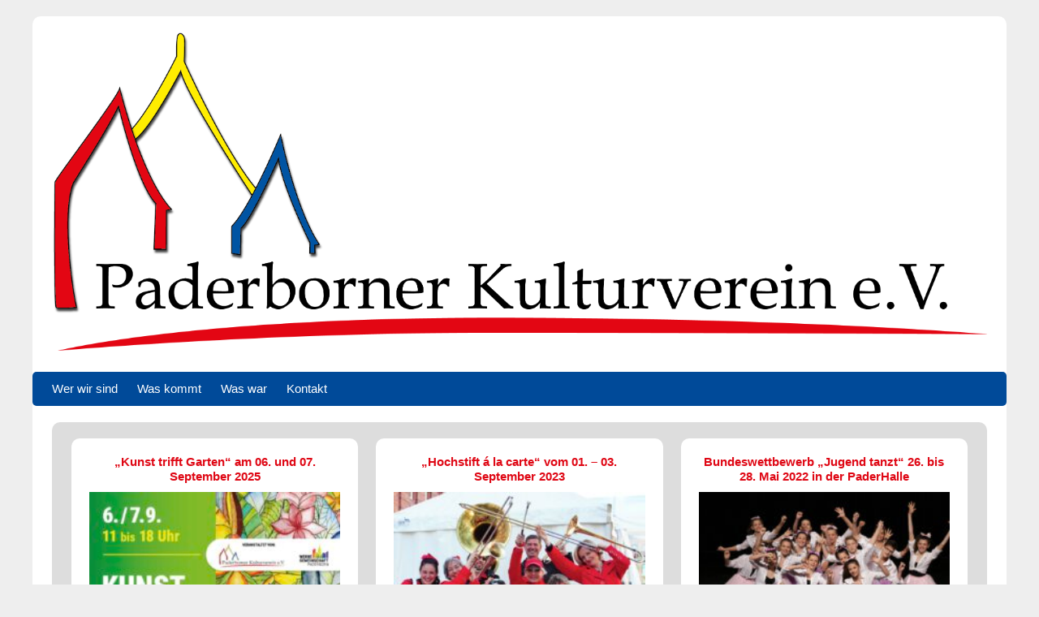

--- FILE ---
content_type: text/html; charset=UTF-8
request_url: https://paderborner-kulturverein.de/author/mawao_kv/
body_size: 43066
content:


<!DOCTYPE html>
<html lang="de">
<head>
	<meta charset="UTF-8">
	<meta name="viewport" content="width=device-width, initial-scale=1">
	<link rel="profile" href="http://gmpg.org/xfn/11">
		<title>mawao_kv, Autor bei Paderborner Kulturverein e.V.</title>
<meta name='robots' content='max-image-preview:large' />

<!-- This site is optimized with the Yoast SEO plugin v11.5 - https://yoast.com/wordpress/plugins/seo/ -->
<link rel="canonical" href="https://paderborner-kulturverein.de/author/mawao_kv/" />
<meta property="og:locale" content="de_DE" />
<meta property="og:type" content="object" />
<meta property="og:title" content="mawao_kv, Autor bei Paderborner Kulturverein e.V." />
<meta property="og:url" content="https://paderborner-kulturverein.de/author/mawao_kv/" />
<meta property="og:site_name" content="Paderborner Kulturverein e.V." />
<meta name="twitter:card" content="summary_large_image" />
<meta name="twitter:title" content="mawao_kv, Autor bei Paderborner Kulturverein e.V." />
<script type='application/ld+json' class='yoast-schema-graph yoast-schema-graph--main'>{"@context":"https://schema.org","@graph":[{"@type":"Organization","@id":"https://paderborner-kulturverein.de/#organization","name":"","url":"https://paderborner-kulturverein.de/","sameAs":[]},{"@type":"WebSite","@id":"https://paderborner-kulturverein.de/#website","url":"https://paderborner-kulturverein.de/","name":"Paderborner Kulturverein e.V.","publisher":{"@id":"https://paderborner-kulturverein.de/#organization"},"potentialAction":{"@type":"SearchAction","target":"https://paderborner-kulturverein.de/?s={search_term_string}","query-input":"required name=search_term_string"}},{"@type":"ProfilePage","@id":"https://paderborner-kulturverein.de/author/mawao_kv/#webpage","url":"https://paderborner-kulturverein.de/author/mawao_kv/","inLanguage":"de","name":"mawao_kv, Autor bei Paderborner Kulturverein e.V.","isPartOf":{"@id":"https://paderborner-kulturverein.de/#website"}},{"@type":["Person"],"@id":"https://paderborner-kulturverein.de/author/mawao_kv/#author","name":"mawao_kv","image":{"@type":"ImageObject","@id":"https://paderborner-kulturverein.de/#authorlogo","url":"https://secure.gravatar.com/avatar/6a2fe59e90ed9ff710b72233492886fb?s=96&d=mm&r=g","caption":"mawao_kv"},"sameAs":[],"mainEntityOfPage":{"@id":"https://paderborner-kulturverein.de/author/mawao_kv/#webpage"}}]}</script>
<!-- / Yoast SEO plugin. -->

<link rel='dns-prefetch' href='//fonts.googleapis.com' />
<link rel="alternate" type="application/rss+xml" title="Paderborner Kulturverein e.V. &raquo; Feed" href="https://paderborner-kulturverein.de/feed/" />
<link rel="alternate" type="application/rss+xml" title="Paderborner Kulturverein e.V. &raquo; Kommentar-Feed" href="https://paderborner-kulturverein.de/comments/feed/" />
<link rel="alternate" type="application/rss+xml" title="Paderborner Kulturverein e.V. &raquo; Feed für Beiträge von mawao_kv" href="https://paderborner-kulturverein.de/author/mawao_kv/feed/" />
<script type="text/javascript">
window._wpemojiSettings = {"baseUrl":"https:\/\/s.w.org\/images\/core\/emoji\/14.0.0\/72x72\/","ext":".png","svgUrl":"https:\/\/s.w.org\/images\/core\/emoji\/14.0.0\/svg\/","svgExt":".svg","source":{"concatemoji":"https:\/\/paderborner-kulturverein.de\/wp-includes\/js\/wp-emoji-release.min.js?ver=6.2.8"}};
/*! This file is auto-generated */
!function(e,a,t){var n,r,o,i=a.createElement("canvas"),p=i.getContext&&i.getContext("2d");function s(e,t){p.clearRect(0,0,i.width,i.height),p.fillText(e,0,0);e=i.toDataURL();return p.clearRect(0,0,i.width,i.height),p.fillText(t,0,0),e===i.toDataURL()}function c(e){var t=a.createElement("script");t.src=e,t.defer=t.type="text/javascript",a.getElementsByTagName("head")[0].appendChild(t)}for(o=Array("flag","emoji"),t.supports={everything:!0,everythingExceptFlag:!0},r=0;r<o.length;r++)t.supports[o[r]]=function(e){if(p&&p.fillText)switch(p.textBaseline="top",p.font="600 32px Arial",e){case"flag":return s("\ud83c\udff3\ufe0f\u200d\u26a7\ufe0f","\ud83c\udff3\ufe0f\u200b\u26a7\ufe0f")?!1:!s("\ud83c\uddfa\ud83c\uddf3","\ud83c\uddfa\u200b\ud83c\uddf3")&&!s("\ud83c\udff4\udb40\udc67\udb40\udc62\udb40\udc65\udb40\udc6e\udb40\udc67\udb40\udc7f","\ud83c\udff4\u200b\udb40\udc67\u200b\udb40\udc62\u200b\udb40\udc65\u200b\udb40\udc6e\u200b\udb40\udc67\u200b\udb40\udc7f");case"emoji":return!s("\ud83e\udef1\ud83c\udffb\u200d\ud83e\udef2\ud83c\udfff","\ud83e\udef1\ud83c\udffb\u200b\ud83e\udef2\ud83c\udfff")}return!1}(o[r]),t.supports.everything=t.supports.everything&&t.supports[o[r]],"flag"!==o[r]&&(t.supports.everythingExceptFlag=t.supports.everythingExceptFlag&&t.supports[o[r]]);t.supports.everythingExceptFlag=t.supports.everythingExceptFlag&&!t.supports.flag,t.DOMReady=!1,t.readyCallback=function(){t.DOMReady=!0},t.supports.everything||(n=function(){t.readyCallback()},a.addEventListener?(a.addEventListener("DOMContentLoaded",n,!1),e.addEventListener("load",n,!1)):(e.attachEvent("onload",n),a.attachEvent("onreadystatechange",function(){"complete"===a.readyState&&t.readyCallback()})),(e=t.source||{}).concatemoji?c(e.concatemoji):e.wpemoji&&e.twemoji&&(c(e.twemoji),c(e.wpemoji)))}(window,document,window._wpemojiSettings);
</script>
<style type="text/css">
img.wp-smiley,
img.emoji {
	display: inline !important;
	border: none !important;
	box-shadow: none !important;
	height: 1em !important;
	width: 1em !important;
	margin: 0 0.07em !important;
	vertical-align: -0.1em !important;
	background: none !important;
	padding: 0 !important;
}
</style>
	<link rel='stylesheet' id='wp-block-library-css' href='https://paderborner-kulturverein.de/wp-includes/css/dist/block-library/style.min.css?ver=6.2.8' type='text/css' media='all' />
<link rel='stylesheet' id='classic-theme-styles-css' href='https://paderborner-kulturverein.de/wp-includes/css/classic-themes.min.css?ver=6.2.8' type='text/css' media='all' />
<style id='global-styles-inline-css' type='text/css'>
body{--wp--preset--color--black: #000000;--wp--preset--color--cyan-bluish-gray: #abb8c3;--wp--preset--color--white: #ffffff;--wp--preset--color--pale-pink: #f78da7;--wp--preset--color--vivid-red: #cf2e2e;--wp--preset--color--luminous-vivid-orange: #ff6900;--wp--preset--color--luminous-vivid-amber: #fcb900;--wp--preset--color--light-green-cyan: #7bdcb5;--wp--preset--color--vivid-green-cyan: #00d084;--wp--preset--color--pale-cyan-blue: #8ed1fc;--wp--preset--color--vivid-cyan-blue: #0693e3;--wp--preset--color--vivid-purple: #9b51e0;--wp--preset--gradient--vivid-cyan-blue-to-vivid-purple: linear-gradient(135deg,rgba(6,147,227,1) 0%,rgb(155,81,224) 100%);--wp--preset--gradient--light-green-cyan-to-vivid-green-cyan: linear-gradient(135deg,rgb(122,220,180) 0%,rgb(0,208,130) 100%);--wp--preset--gradient--luminous-vivid-amber-to-luminous-vivid-orange: linear-gradient(135deg,rgba(252,185,0,1) 0%,rgba(255,105,0,1) 100%);--wp--preset--gradient--luminous-vivid-orange-to-vivid-red: linear-gradient(135deg,rgba(255,105,0,1) 0%,rgb(207,46,46) 100%);--wp--preset--gradient--very-light-gray-to-cyan-bluish-gray: linear-gradient(135deg,rgb(238,238,238) 0%,rgb(169,184,195) 100%);--wp--preset--gradient--cool-to-warm-spectrum: linear-gradient(135deg,rgb(74,234,220) 0%,rgb(151,120,209) 20%,rgb(207,42,186) 40%,rgb(238,44,130) 60%,rgb(251,105,98) 80%,rgb(254,248,76) 100%);--wp--preset--gradient--blush-light-purple: linear-gradient(135deg,rgb(255,206,236) 0%,rgb(152,150,240) 100%);--wp--preset--gradient--blush-bordeaux: linear-gradient(135deg,rgb(254,205,165) 0%,rgb(254,45,45) 50%,rgb(107,0,62) 100%);--wp--preset--gradient--luminous-dusk: linear-gradient(135deg,rgb(255,203,112) 0%,rgb(199,81,192) 50%,rgb(65,88,208) 100%);--wp--preset--gradient--pale-ocean: linear-gradient(135deg,rgb(255,245,203) 0%,rgb(182,227,212) 50%,rgb(51,167,181) 100%);--wp--preset--gradient--electric-grass: linear-gradient(135deg,rgb(202,248,128) 0%,rgb(113,206,126) 100%);--wp--preset--gradient--midnight: linear-gradient(135deg,rgb(2,3,129) 0%,rgb(40,116,252) 100%);--wp--preset--duotone--dark-grayscale: url('#wp-duotone-dark-grayscale');--wp--preset--duotone--grayscale: url('#wp-duotone-grayscale');--wp--preset--duotone--purple-yellow: url('#wp-duotone-purple-yellow');--wp--preset--duotone--blue-red: url('#wp-duotone-blue-red');--wp--preset--duotone--midnight: url('#wp-duotone-midnight');--wp--preset--duotone--magenta-yellow: url('#wp-duotone-magenta-yellow');--wp--preset--duotone--purple-green: url('#wp-duotone-purple-green');--wp--preset--duotone--blue-orange: url('#wp-duotone-blue-orange');--wp--preset--font-size--small: 13px;--wp--preset--font-size--medium: 20px;--wp--preset--font-size--large: 36px;--wp--preset--font-size--x-large: 42px;--wp--preset--spacing--20: 0.44rem;--wp--preset--spacing--30: 0.67rem;--wp--preset--spacing--40: 1rem;--wp--preset--spacing--50: 1.5rem;--wp--preset--spacing--60: 2.25rem;--wp--preset--spacing--70: 3.38rem;--wp--preset--spacing--80: 5.06rem;--wp--preset--shadow--natural: 6px 6px 9px rgba(0, 0, 0, 0.2);--wp--preset--shadow--deep: 12px 12px 50px rgba(0, 0, 0, 0.4);--wp--preset--shadow--sharp: 6px 6px 0px rgba(0, 0, 0, 0.2);--wp--preset--shadow--outlined: 6px 6px 0px -3px rgba(255, 255, 255, 1), 6px 6px rgba(0, 0, 0, 1);--wp--preset--shadow--crisp: 6px 6px 0px rgba(0, 0, 0, 1);}:where(.is-layout-flex){gap: 0.5em;}body .is-layout-flow > .alignleft{float: left;margin-inline-start: 0;margin-inline-end: 2em;}body .is-layout-flow > .alignright{float: right;margin-inline-start: 2em;margin-inline-end: 0;}body .is-layout-flow > .aligncenter{margin-left: auto !important;margin-right: auto !important;}body .is-layout-constrained > .alignleft{float: left;margin-inline-start: 0;margin-inline-end: 2em;}body .is-layout-constrained > .alignright{float: right;margin-inline-start: 2em;margin-inline-end: 0;}body .is-layout-constrained > .aligncenter{margin-left: auto !important;margin-right: auto !important;}body .is-layout-constrained > :where(:not(.alignleft):not(.alignright):not(.alignfull)){max-width: var(--wp--style--global--content-size);margin-left: auto !important;margin-right: auto !important;}body .is-layout-constrained > .alignwide{max-width: var(--wp--style--global--wide-size);}body .is-layout-flex{display: flex;}body .is-layout-flex{flex-wrap: wrap;align-items: center;}body .is-layout-flex > *{margin: 0;}:where(.wp-block-columns.is-layout-flex){gap: 2em;}.has-black-color{color: var(--wp--preset--color--black) !important;}.has-cyan-bluish-gray-color{color: var(--wp--preset--color--cyan-bluish-gray) !important;}.has-white-color{color: var(--wp--preset--color--white) !important;}.has-pale-pink-color{color: var(--wp--preset--color--pale-pink) !important;}.has-vivid-red-color{color: var(--wp--preset--color--vivid-red) !important;}.has-luminous-vivid-orange-color{color: var(--wp--preset--color--luminous-vivid-orange) !important;}.has-luminous-vivid-amber-color{color: var(--wp--preset--color--luminous-vivid-amber) !important;}.has-light-green-cyan-color{color: var(--wp--preset--color--light-green-cyan) !important;}.has-vivid-green-cyan-color{color: var(--wp--preset--color--vivid-green-cyan) !important;}.has-pale-cyan-blue-color{color: var(--wp--preset--color--pale-cyan-blue) !important;}.has-vivid-cyan-blue-color{color: var(--wp--preset--color--vivid-cyan-blue) !important;}.has-vivid-purple-color{color: var(--wp--preset--color--vivid-purple) !important;}.has-black-background-color{background-color: var(--wp--preset--color--black) !important;}.has-cyan-bluish-gray-background-color{background-color: var(--wp--preset--color--cyan-bluish-gray) !important;}.has-white-background-color{background-color: var(--wp--preset--color--white) !important;}.has-pale-pink-background-color{background-color: var(--wp--preset--color--pale-pink) !important;}.has-vivid-red-background-color{background-color: var(--wp--preset--color--vivid-red) !important;}.has-luminous-vivid-orange-background-color{background-color: var(--wp--preset--color--luminous-vivid-orange) !important;}.has-luminous-vivid-amber-background-color{background-color: var(--wp--preset--color--luminous-vivid-amber) !important;}.has-light-green-cyan-background-color{background-color: var(--wp--preset--color--light-green-cyan) !important;}.has-vivid-green-cyan-background-color{background-color: var(--wp--preset--color--vivid-green-cyan) !important;}.has-pale-cyan-blue-background-color{background-color: var(--wp--preset--color--pale-cyan-blue) !important;}.has-vivid-cyan-blue-background-color{background-color: var(--wp--preset--color--vivid-cyan-blue) !important;}.has-vivid-purple-background-color{background-color: var(--wp--preset--color--vivid-purple) !important;}.has-black-border-color{border-color: var(--wp--preset--color--black) !important;}.has-cyan-bluish-gray-border-color{border-color: var(--wp--preset--color--cyan-bluish-gray) !important;}.has-white-border-color{border-color: var(--wp--preset--color--white) !important;}.has-pale-pink-border-color{border-color: var(--wp--preset--color--pale-pink) !important;}.has-vivid-red-border-color{border-color: var(--wp--preset--color--vivid-red) !important;}.has-luminous-vivid-orange-border-color{border-color: var(--wp--preset--color--luminous-vivid-orange) !important;}.has-luminous-vivid-amber-border-color{border-color: var(--wp--preset--color--luminous-vivid-amber) !important;}.has-light-green-cyan-border-color{border-color: var(--wp--preset--color--light-green-cyan) !important;}.has-vivid-green-cyan-border-color{border-color: var(--wp--preset--color--vivid-green-cyan) !important;}.has-pale-cyan-blue-border-color{border-color: var(--wp--preset--color--pale-cyan-blue) !important;}.has-vivid-cyan-blue-border-color{border-color: var(--wp--preset--color--vivid-cyan-blue) !important;}.has-vivid-purple-border-color{border-color: var(--wp--preset--color--vivid-purple) !important;}.has-vivid-cyan-blue-to-vivid-purple-gradient-background{background: var(--wp--preset--gradient--vivid-cyan-blue-to-vivid-purple) !important;}.has-light-green-cyan-to-vivid-green-cyan-gradient-background{background: var(--wp--preset--gradient--light-green-cyan-to-vivid-green-cyan) !important;}.has-luminous-vivid-amber-to-luminous-vivid-orange-gradient-background{background: var(--wp--preset--gradient--luminous-vivid-amber-to-luminous-vivid-orange) !important;}.has-luminous-vivid-orange-to-vivid-red-gradient-background{background: var(--wp--preset--gradient--luminous-vivid-orange-to-vivid-red) !important;}.has-very-light-gray-to-cyan-bluish-gray-gradient-background{background: var(--wp--preset--gradient--very-light-gray-to-cyan-bluish-gray) !important;}.has-cool-to-warm-spectrum-gradient-background{background: var(--wp--preset--gradient--cool-to-warm-spectrum) !important;}.has-blush-light-purple-gradient-background{background: var(--wp--preset--gradient--blush-light-purple) !important;}.has-blush-bordeaux-gradient-background{background: var(--wp--preset--gradient--blush-bordeaux) !important;}.has-luminous-dusk-gradient-background{background: var(--wp--preset--gradient--luminous-dusk) !important;}.has-pale-ocean-gradient-background{background: var(--wp--preset--gradient--pale-ocean) !important;}.has-electric-grass-gradient-background{background: var(--wp--preset--gradient--electric-grass) !important;}.has-midnight-gradient-background{background: var(--wp--preset--gradient--midnight) !important;}.has-small-font-size{font-size: var(--wp--preset--font-size--small) !important;}.has-medium-font-size{font-size: var(--wp--preset--font-size--medium) !important;}.has-large-font-size{font-size: var(--wp--preset--font-size--large) !important;}.has-x-large-font-size{font-size: var(--wp--preset--font-size--x-large) !important;}
.wp-block-navigation a:where(:not(.wp-element-button)){color: inherit;}
:where(.wp-block-columns.is-layout-flex){gap: 2em;}
.wp-block-pullquote{font-size: 1.5em;line-height: 1.6;}
</style>
<link rel='stylesheet' id='gridbulletin-style-css' href='https://paderborner-kulturverein.de/wp-content/themes/gridbulletin/style.css?ver=6.2.8' type='text/css' media='all' />
<link rel='stylesheet' id='gridbulletin-googlefonts-css' href='//fonts.googleapis.com/css?family=Open+Sans&#038;ver=6.2.8' type='text/css' media='all' />
<script type='text/javascript' src='https://paderborner-kulturverein.de/wp-content/themes/gridbulletin/js/nav.js?ver=6.2.8' id='gridbulletin-nav-js'></script>
<link rel="https://api.w.org/" href="https://paderborner-kulturverein.de/wp-json/" /><link rel="alternate" type="application/json" href="https://paderborner-kulturverein.de/wp-json/wp/v2/users/1" /><link rel="EditURI" type="application/rsd+xml" title="RSD" href="https://paderborner-kulturverein.de/xmlrpc.php?rsd" />
<link rel="wlwmanifest" type="application/wlwmanifest+xml" href="https://paderborner-kulturverein.de/wp-includes/wlwmanifest.xml" />
<meta name="generator" content="WordPress 6.2.8" />
<link rel="icon" href="https://paderborner-kulturverein.de/wp-content/uploads/2021/08/cropped-iconPBKV-32x32.gif" sizes="32x32" />
<link rel="icon" href="https://paderborner-kulturverein.de/wp-content/uploads/2021/08/cropped-iconPBKV-192x192.gif" sizes="192x192" />
<link rel="apple-touch-icon" href="https://paderborner-kulturverein.de/wp-content/uploads/2021/08/cropped-iconPBKV-180x180.gif" />
<meta name="msapplication-TileImage" content="https://paderborner-kulturverein.de/wp-content/uploads/2021/08/cropped-iconPBKV-270x270.gif" />
		<style type="text/css" id="wp-custom-css">
			.nav-head, .mobile-nav-toggle{background:#004a99;
border-radius: 5px;}
.site-info{background:#ffff;
color:#000;}
.site-info a{color:#000;}
#content-full, #content{border-bottom:2px solid #df0714;}
.post-four{border-bottom:0px;
border-radius:10px;}
.postmetadata,.postmetadata a{background:#fff;color:#bbb;display:none !important;}
.page-title{display:none;}
.post-three{border-bottom:0px;}
.widget{border-bottom:0px;
background:#fff;}
ul{list-style:disc;}
.site-info{display:none}
#content, #content-full{background:#ddd;}
a{color:#df0714;}
body{color:#000;}
#content {width:92%;}		</style>
		</head>
<body class="archive author author-mawao_kv author-1">
<svg xmlns="http://www.w3.org/2000/svg" viewBox="0 0 0 0" width="0" height="0" focusable="false" role="none" style="visibility: hidden; position: absolute; left: -9999px; overflow: hidden;" ><defs><filter id="wp-duotone-dark-grayscale"><feColorMatrix color-interpolation-filters="sRGB" type="matrix" values=" .299 .587 .114 0 0 .299 .587 .114 0 0 .299 .587 .114 0 0 .299 .587 .114 0 0 " /><feComponentTransfer color-interpolation-filters="sRGB" ><feFuncR type="table" tableValues="0 0.49803921568627" /><feFuncG type="table" tableValues="0 0.49803921568627" /><feFuncB type="table" tableValues="0 0.49803921568627" /><feFuncA type="table" tableValues="1 1" /></feComponentTransfer><feComposite in2="SourceGraphic" operator="in" /></filter></defs></svg><svg xmlns="http://www.w3.org/2000/svg" viewBox="0 0 0 0" width="0" height="0" focusable="false" role="none" style="visibility: hidden; position: absolute; left: -9999px; overflow: hidden;" ><defs><filter id="wp-duotone-grayscale"><feColorMatrix color-interpolation-filters="sRGB" type="matrix" values=" .299 .587 .114 0 0 .299 .587 .114 0 0 .299 .587 .114 0 0 .299 .587 .114 0 0 " /><feComponentTransfer color-interpolation-filters="sRGB" ><feFuncR type="table" tableValues="0 1" /><feFuncG type="table" tableValues="0 1" /><feFuncB type="table" tableValues="0 1" /><feFuncA type="table" tableValues="1 1" /></feComponentTransfer><feComposite in2="SourceGraphic" operator="in" /></filter></defs></svg><svg xmlns="http://www.w3.org/2000/svg" viewBox="0 0 0 0" width="0" height="0" focusable="false" role="none" style="visibility: hidden; position: absolute; left: -9999px; overflow: hidden;" ><defs><filter id="wp-duotone-purple-yellow"><feColorMatrix color-interpolation-filters="sRGB" type="matrix" values=" .299 .587 .114 0 0 .299 .587 .114 0 0 .299 .587 .114 0 0 .299 .587 .114 0 0 " /><feComponentTransfer color-interpolation-filters="sRGB" ><feFuncR type="table" tableValues="0.54901960784314 0.98823529411765" /><feFuncG type="table" tableValues="0 1" /><feFuncB type="table" tableValues="0.71764705882353 0.25490196078431" /><feFuncA type="table" tableValues="1 1" /></feComponentTransfer><feComposite in2="SourceGraphic" operator="in" /></filter></defs></svg><svg xmlns="http://www.w3.org/2000/svg" viewBox="0 0 0 0" width="0" height="0" focusable="false" role="none" style="visibility: hidden; position: absolute; left: -9999px; overflow: hidden;" ><defs><filter id="wp-duotone-blue-red"><feColorMatrix color-interpolation-filters="sRGB" type="matrix" values=" .299 .587 .114 0 0 .299 .587 .114 0 0 .299 .587 .114 0 0 .299 .587 .114 0 0 " /><feComponentTransfer color-interpolation-filters="sRGB" ><feFuncR type="table" tableValues="0 1" /><feFuncG type="table" tableValues="0 0.27843137254902" /><feFuncB type="table" tableValues="0.5921568627451 0.27843137254902" /><feFuncA type="table" tableValues="1 1" /></feComponentTransfer><feComposite in2="SourceGraphic" operator="in" /></filter></defs></svg><svg xmlns="http://www.w3.org/2000/svg" viewBox="0 0 0 0" width="0" height="0" focusable="false" role="none" style="visibility: hidden; position: absolute; left: -9999px; overflow: hidden;" ><defs><filter id="wp-duotone-midnight"><feColorMatrix color-interpolation-filters="sRGB" type="matrix" values=" .299 .587 .114 0 0 .299 .587 .114 0 0 .299 .587 .114 0 0 .299 .587 .114 0 0 " /><feComponentTransfer color-interpolation-filters="sRGB" ><feFuncR type="table" tableValues="0 0" /><feFuncG type="table" tableValues="0 0.64705882352941" /><feFuncB type="table" tableValues="0 1" /><feFuncA type="table" tableValues="1 1" /></feComponentTransfer><feComposite in2="SourceGraphic" operator="in" /></filter></defs></svg><svg xmlns="http://www.w3.org/2000/svg" viewBox="0 0 0 0" width="0" height="0" focusable="false" role="none" style="visibility: hidden; position: absolute; left: -9999px; overflow: hidden;" ><defs><filter id="wp-duotone-magenta-yellow"><feColorMatrix color-interpolation-filters="sRGB" type="matrix" values=" .299 .587 .114 0 0 .299 .587 .114 0 0 .299 .587 .114 0 0 .299 .587 .114 0 0 " /><feComponentTransfer color-interpolation-filters="sRGB" ><feFuncR type="table" tableValues="0.78039215686275 1" /><feFuncG type="table" tableValues="0 0.94901960784314" /><feFuncB type="table" tableValues="0.35294117647059 0.47058823529412" /><feFuncA type="table" tableValues="1 1" /></feComponentTransfer><feComposite in2="SourceGraphic" operator="in" /></filter></defs></svg><svg xmlns="http://www.w3.org/2000/svg" viewBox="0 0 0 0" width="0" height="0" focusable="false" role="none" style="visibility: hidden; position: absolute; left: -9999px; overflow: hidden;" ><defs><filter id="wp-duotone-purple-green"><feColorMatrix color-interpolation-filters="sRGB" type="matrix" values=" .299 .587 .114 0 0 .299 .587 .114 0 0 .299 .587 .114 0 0 .299 .587 .114 0 0 " /><feComponentTransfer color-interpolation-filters="sRGB" ><feFuncR type="table" tableValues="0.65098039215686 0.40392156862745" /><feFuncG type="table" tableValues="0 1" /><feFuncB type="table" tableValues="0.44705882352941 0.4" /><feFuncA type="table" tableValues="1 1" /></feComponentTransfer><feComposite in2="SourceGraphic" operator="in" /></filter></defs></svg><svg xmlns="http://www.w3.org/2000/svg" viewBox="0 0 0 0" width="0" height="0" focusable="false" role="none" style="visibility: hidden; position: absolute; left: -9999px; overflow: hidden;" ><defs><filter id="wp-duotone-blue-orange"><feColorMatrix color-interpolation-filters="sRGB" type="matrix" values=" .299 .587 .114 0 0 .299 .587 .114 0 0 .299 .587 .114 0 0 .299 .587 .114 0 0 " /><feComponentTransfer color-interpolation-filters="sRGB" ><feFuncR type="table" tableValues="0.098039215686275 1" /><feFuncG type="table" tableValues="0 0.66274509803922" /><feFuncB type="table" tableValues="0.84705882352941 0.41960784313725" /><feFuncA type="table" tableValues="1 1" /></feComponentTransfer><feComposite in2="SourceGraphic" operator="in" /></filter></defs></svg>
<div id="container">
		<a class="skip-link screen-reader-text" href="#content">Skip to content</a>
	<div id="header-first">
		<div class="logo">
											<a href='https://paderborner-kulturverein.de/' title='Paderborner Kulturverein e.V.' rel='home'>
				<img src='https://paderborner-kulturverein.de/wp-content/uploads/2019/06/Logo-Paderborner-Kulturverein.png'  alt='Paderborner Kulturverein e.V.'></a>
					</div>
	</div>
	<div id="header-second">
					<div class="nav-head"><ul id="menu-main" class="menu"><li id="menu-item-13" class="menu-item menu-item-type-post_type menu-item-object-page menu-item-13"><a href="https://paderborner-kulturverein.de/ueber-uns/">Wer wir sind</a></li>
<li id="menu-item-68" class="menu-item menu-item-type-taxonomy menu-item-object-category menu-item-68"><a href="https://paderborner-kulturverein.de/category/was-kommt/">Was kommt</a></li>
<li id="menu-item-69" class="menu-item menu-item-type-taxonomy menu-item-object-category menu-item-69"><a href="https://paderborner-kulturverein.de/category/was-war/">Was war</a></li>
<li id="menu-item-29" class="menu-item menu-item-type-post_type menu-item-object-page menu-item-29"><a href="https://paderborner-kulturverein.de/kontakt/">Kontakt</a></li>
</ul></div>			<div class="mobile-nav-container">
				<button id="mobile-nav-toggle" class="mobile-nav-toggle">Menü +</button>
				<div id="mobile-nav" class="mobile-nav">
					<div class="menu-main-container"><ul id="menu-main-1" class="menu"><li class="menu-item menu-item-type-post_type menu-item-object-page menu-item-13"><a href="https://paderborner-kulturverein.de/ueber-uns/">Wer wir sind</a></li>
<li class="menu-item menu-item-type-taxonomy menu-item-object-category menu-item-68"><a href="https://paderborner-kulturverein.de/category/was-kommt/">Was kommt</a></li>
<li class="menu-item menu-item-type-taxonomy menu-item-object-category menu-item-69"><a href="https://paderborner-kulturverein.de/category/was-war/">Was war</a></li>
<li class="menu-item menu-item-type-post_type menu-item-object-page menu-item-29"><a href="https://paderborner-kulturverein.de/kontakt/">Kontakt</a></li>
</ul></div>				</div>
			</div>
					</div>
	<div id="content" role="main">
	
				<h1 class="page-title">Autor: <span>mawao_kv</span></h1>		
					
	<article id="post-44" class="post-three post-44 post type-post status-publish format-standard has-post-thumbnail hentry category-allgemein category-was-kommt">
	
	<h2 class="post-title entry-title">
		<a href="https://paderborner-kulturverein.de/02-und-03-september-2023-kunst-trifft-garten/" rel="bookmark" title="Permalink zu „Kunst trifft Garten“ am 06. und 07. September 2025"> „Kunst trifft Garten“ am 06. und 07. September 2025</a>
	</h2>

	<div class="entry-content">
		<img width="238" height="240" src="https://paderborner-kulturverein.de/wp-content/uploads/2025/08/Bildschirmfoto-2025-09-03-um-16.45.54-238x240.jpg" class="list-image wp-post-image" alt="" decoding="async" srcset="https://paderborner-kulturverein.de/wp-content/uploads/2025/08/Bildschirmfoto-2025-09-03-um-16.45.54-238x240.jpg 238w, https://paderborner-kulturverein.de/wp-content/uploads/2025/08/Bildschirmfoto-2025-09-03-um-16.45.54-297x300.jpg 297w, https://paderborner-kulturverein.de/wp-content/uploads/2025/08/Bildschirmfoto-2025-09-03-um-16.45.54-1014x1024.jpg 1014w, https://paderborner-kulturverein.de/wp-content/uploads/2025/08/Bildschirmfoto-2025-09-03-um-16.45.54-150x150.jpg 150w, https://paderborner-kulturverein.de/wp-content/uploads/2025/08/Bildschirmfoto-2025-09-03-um-16.45.54-768x775.jpg 768w, https://paderborner-kulturverein.de/wp-content/uploads/2025/08/Bildschirmfoto-2025-09-03-um-16.45.54.jpg 1056w" sizes="(max-width: 238px) 100vw, 238px" />					<p>Kunst trifft Garten auch in diesem Jahr. Am Samstag und Sonntag, 6. und 7. September, von 11 bis 18 Uhr. [&hellip;]</p>
			</div>

	
<div class="postmetadata">
	Veröffentlicht am <a href="https://paderborner-kulturverein.de/02-und-03-september-2023-kunst-trifft-garten/"><time class="updated" datetime="2025-08-07T23:08:00+02:00">7. August 2025</time></a> | 
	Von <span class="author vcard"><a class="url fn" href="https://paderborner-kulturverein.de/author/mawao_kv/">mawao_kv</a></span>	</div>
</article>
					
	<article id="post-266" class="post-three post-266 post type-post status-publish format-standard has-post-thumbnail hentry category-allgemein category-was-war">
	
	<h2 class="post-title entry-title">
		<a href="https://paderborner-kulturverein.de/hochstift-a-la-carte-vom-01-03-september-2023/" rel="bookmark" title="Permalink zu „Hochstift á la carte“ vom 01. – 03. September 2023"> „Hochstift á la carte“ vom 01. – 03. September 2023</a>
	</h2>

	<div class="entry-content">
		<img width="240" height="240" src="https://paderborner-kulturverein.de/wp-content/uploads/2023/08/Foto-VENUSmarsBRASS-240x240.jpg" class="list-image wp-post-image" alt="" decoding="async" loading="lazy" srcset="https://paderborner-kulturverein.de/wp-content/uploads/2023/08/Foto-VENUSmarsBRASS-240x240.jpg 240w, https://paderborner-kulturverein.de/wp-content/uploads/2023/08/Foto-VENUSmarsBRASS-300x300.jpg 300w, https://paderborner-kulturverein.de/wp-content/uploads/2023/08/Foto-VENUSmarsBRASS-1024x1024.jpg 1024w, https://paderborner-kulturverein.de/wp-content/uploads/2023/08/Foto-VENUSmarsBRASS-150x150.jpg 150w, https://paderborner-kulturverein.de/wp-content/uploads/2023/08/Foto-VENUSmarsBRASS-768x768.jpg 768w, https://paderborner-kulturverein.de/wp-content/uploads/2023/08/Foto-VENUSmarsBRASS-1536x1536.jpg 1536w, https://paderborner-kulturverein.de/wp-content/uploads/2023/08/Foto-VENUSmarsBRASS-2048x2048.jpg 2048w" sizes="(max-width: 240px) 100vw, 240px" />					<p>Wenn ab Freitag, 01.09.23 das Paderquellgebiet auf Einladung des Städtischen Marketingamtes wieder von Paderborner Gourmets bevölkert wird, kommen natürlich auch [&hellip;]</p>
			</div>

	
<div class="postmetadata">
	Veröffentlicht am <a href="https://paderborner-kulturverein.de/hochstift-a-la-carte-vom-01-03-september-2023/"><time class="updated" datetime="2023-08-07T23:32:35+02:00">7. August 2023</time></a> | 
	Von <span class="author vcard"><a class="url fn" href="https://paderborner-kulturverein.de/author/mawao_kv/">mawao_kv</a></span>	</div>
</article>
					
	<article id="post-105" class="post-three post-105 post type-post status-publish format-standard has-post-thumbnail hentry category-allgemein category-was-war">
	
	<h2 class="post-title entry-title">
		<a href="https://paderborner-kulturverein.de/30-mai-01-juni-20198-bundeswettbewerb-jugend-tanzt/" rel="bookmark" title="Permalink zu Bundeswettbewerb „Jugend tanzt“ 26. bis 28. Mai 2022 in der PaderHalle"> Bundeswettbewerb „Jugend tanzt“ 26. bis 28. Mai 2022 in der PaderHalle</a>
	</h2>

	<div class="entry-content">
		<img width="240" height="160" src="https://paderborner-kulturverein.de/wp-content/uploads/2022/05/Foto-Heinrich-Schütz-Konservatorium-Dresden-240x160.jpg" class="list-image wp-post-image" alt="" decoding="async" loading="lazy" srcset="https://paderborner-kulturverein.de/wp-content/uploads/2022/05/Foto-Heinrich-Schütz-Konservatorium-Dresden-240x160.jpg 240w, https://paderborner-kulturverein.de/wp-content/uploads/2022/05/Foto-Heinrich-Schütz-Konservatorium-Dresden-300x200.jpg 300w, https://paderborner-kulturverein.de/wp-content/uploads/2022/05/Foto-Heinrich-Schütz-Konservatorium-Dresden-1024x683.jpg 1024w, https://paderborner-kulturverein.de/wp-content/uploads/2022/05/Foto-Heinrich-Schütz-Konservatorium-Dresden-768x512.jpg 768w, https://paderborner-kulturverein.de/wp-content/uploads/2022/05/Foto-Heinrich-Schütz-Konservatorium-Dresden-1536x1024.jpg 1536w, https://paderborner-kulturverein.de/wp-content/uploads/2022/05/Foto-Heinrich-Schütz-Konservatorium-Dresden-2048x1365.jpg 2048w" sizes="(max-width: 240px) 100vw, 240px" />					<p>Wie sagte ein persischsprachiger Dichter bereits im 13 Jh. so treffend: „Wo immer der Tanzende mit dem Fuß auftritt, da [&hellip;]</p>
			</div>

	
<div class="postmetadata">
	Veröffentlicht am <a href="https://paderborner-kulturverein.de/30-mai-01-juni-20198-bundeswettbewerb-jugend-tanzt/"><time class="updated" datetime="2022-05-21T09:44:00+02:00">21. Mai 2022</time></a> | 
	Von <span class="author vcard"><a class="url fn" href="https://paderborner-kulturverein.de/author/mawao_kv/">mawao_kv</a></span>	</div>
</article>
					
	<article id="post-53" class="post-three post-53 post type-post status-publish format-standard has-post-thumbnail hentry category-allgemein category-was-war">
	
	<h2 class="post-title entry-title">
		<a href="https://paderborner-kulturverein.de/03-oktober-2019grosse-show-der-choere/" rel="bookmark" title="Permalink zu Große Show der Chöre"> Große Show der Chöre</a>
	</h2>

	<div class="entry-content">
		<img width="240" height="180" src="https://paderborner-kulturverein.de/wp-content/uploads/2019/06/paderhalle-240x180.jpg" class="list-image wp-post-image" alt="" decoding="async" loading="lazy" srcset="https://paderborner-kulturverein.de/wp-content/uploads/2019/06/paderhalle-240x180.jpg 240w, https://paderborner-kulturverein.de/wp-content/uploads/2019/06/paderhalle-300x225.jpg 300w, https://paderborner-kulturverein.de/wp-content/uploads/2019/06/paderhalle.jpg 640w" sizes="(max-width: 240px) 100vw, 240px" />					<p>Hervorragende Chöre, atemberaubendes Varieté&nbsp;und wundervolle Musik, das sind die Zutaten für die Große Show der Chöre“ in der PaderHalle.</p>
			</div>

	
<div class="postmetadata">
	Veröffentlicht am <a href="https://paderborner-kulturverein.de/03-oktober-2019grosse-show-der-choere/"><time class="updated" datetime="2020-04-18T11:55:43+02:00">18. April 2020</time></a> | 
	Von <span class="author vcard"><a class="url fn" href="https://paderborner-kulturverein.de/author/mawao_kv/">mawao_kv</a></span>	</div>
</article>
					
	<article id="post-56" class="post-three post-56 post type-post status-publish format-standard has-post-thumbnail hentry category-allgemein category-was-war">
	
	<h2 class="post-title entry-title">
		<a href="https://paderborner-kulturverein.de/25-november-23-dezember-2019-weihnachtsmarkt/" rel="bookmark" title="Permalink zu Weihnachtsmarkt"> Weihnachtsmarkt</a>
	</h2>

	<div class="entry-content">
		<img width="240" height="160" src="https://paderborner-kulturverein.de/wp-content/uploads/2019/06/Foto-Emscherblut-1-240x160.jpg" class="list-image wp-post-image" alt="" decoding="async" loading="lazy" srcset="https://paderborner-kulturverein.de/wp-content/uploads/2019/06/Foto-Emscherblut-1-240x160.jpg 240w, https://paderborner-kulturverein.de/wp-content/uploads/2019/06/Foto-Emscherblut-1-300x200.jpg 300w, https://paderborner-kulturverein.de/wp-content/uploads/2019/06/Foto-Emscherblut-1-768x512.jpg 768w, https://paderborner-kulturverein.de/wp-content/uploads/2019/06/Foto-Emscherblut-1-1024x683.jpg 1024w" sizes="(max-width: 240px) 100vw, 240px" />					<p>Was wäre ein Weihnachtsmarkt ohne das passende Kulturprogramm. Natürlich gehören auch in diesem Jahr wieder die vielen Veranstaltungen in der [&hellip;]</p>
			</div>

	
<div class="postmetadata">
	Veröffentlicht am <a href="https://paderborner-kulturverein.de/25-november-23-dezember-2019-weihnachtsmarkt/"><time class="updated" datetime="2019-06-18T11:50:51+02:00">18. Juni 2019</time></a> | 
	Von <span class="author vcard"><a class="url fn" href="https://paderborner-kulturverein.de/author/mawao_kv/">mawao_kv</a></span>	</div>
</article>
					
	<article id="post-60" class="post-three post-60 post type-post status-publish format-standard has-post-thumbnail hentry category-allgemein category-was-war">
	
	<h2 class="post-title entry-title">
		<a href="https://paderborner-kulturverein.de/31-dezembersilvester-kultur-nacht/" rel="bookmark" title="Permalink zu Silvester – Kultur – Nacht"> Silvester – Kultur – Nacht</a>
	</h2>

	<div class="entry-content">
		<img width="162" height="240" src="https://paderborner-kulturverein.de/wp-content/uploads/2019/06/Foto-2-162x240.jpg" class="list-image wp-post-image" alt="" decoding="async" loading="lazy" srcset="https://paderborner-kulturverein.de/wp-content/uploads/2019/06/Foto-2-162x240.jpg 162w, https://paderborner-kulturverein.de/wp-content/uploads/2019/06/Foto-2-203x300.jpg 203w, https://paderborner-kulturverein.de/wp-content/uploads/2019/06/Foto-2-768x1135.jpg 768w, https://paderborner-kulturverein.de/wp-content/uploads/2019/06/Foto-2-693x1024.jpg 693w" sizes="(max-width: 162px) 100vw, 162px" />					<p>Theater und Musik mit viel Spaß zum Jahreswechsel. Wo ist noch ein Geheimnis.&nbsp;</p>
			</div>

	
<div class="postmetadata">
	Veröffentlicht am <a href="https://paderborner-kulturverein.de/31-dezembersilvester-kultur-nacht/"><time class="updated" datetime="2019-06-18T11:45:01+02:00">18. Juni 2019</time></a> | 
	Von <span class="author vcard"><a class="url fn" href="https://paderborner-kulturverein.de/author/mawao_kv/">mawao_kv</a></span>	</div>
</article>
					
	<article id="post-48" class="post-three post-48 post type-post status-publish format-standard has-post-thumbnail hentry category-allgemein category-was-war">
	
	<h2 class="post-title entry-title">
		<a href="https://paderborner-kulturverein.de/22-29-september-2019-chinesische-kulturtage/" rel="bookmark" title="Permalink zu Chinesische Kulturtage"> Chinesische Kulturtage</a>
	</h2>

	<div class="entry-content">
		<img width="180" height="240" src="https://paderborner-kulturverein.de/wp-content/uploads/2019/06/Mode-3-180x240.jpg" class="list-image wp-post-image" alt="" decoding="async" loading="lazy" srcset="https://paderborner-kulturverein.de/wp-content/uploads/2019/06/Mode-3-180x240.jpg 180w, https://paderborner-kulturverein.de/wp-content/uploads/2019/06/Mode-3-225x300.jpg 225w, https://paderborner-kulturverein.de/wp-content/uploads/2019/06/Mode-3-768x1024.jpg 768w, https://paderborner-kulturverein.de/wp-content/uploads/2019/06/Mode-3.jpg 960w" sizes="(max-width: 180px) 100vw, 180px" />					<p>Nach dem großen Erfolg vor zwei Jahren finden auch in diesem Jahr Chinesische Kulturtage statt. Unter dem Motto „Geschichten aus [&hellip;]</p>
			</div>

	
<div class="postmetadata">
	Veröffentlicht am <a href="https://paderborner-kulturverein.de/22-29-september-2019-chinesische-kulturtage/"><time class="updated" datetime="2019-06-17T11:59:41+02:00">17. Juni 2019</time></a> | 
	Von <span class="author vcard"><a class="url fn" href="https://paderborner-kulturverein.de/author/mawao_kv/">mawao_kv</a></span>	</div>
</article>
					
	<article id="post-101" class="post-three post-101 post type-post status-publish format-standard has-post-thumbnail hentry category-allgemein category-was-war">
	
	<h2 class="post-title entry-title">
		<a href="https://paderborner-kulturverein.de/26-04-2019einweihung-des-mittleren-paderquellgebietes/" rel="bookmark" title="Permalink zu Einweihung des mittleren Paderquellgebietes"> Einweihung des mittleren Paderquellgebietes</a>
	</h2>

	<div class="entry-content">
		<img width="240" height="160" src="https://paderborner-kulturverein.de/wp-content/uploads/2019/07/BA_Gärtnerei_04-240x160.jpg" class="list-image wp-post-image" alt="" decoding="async" loading="lazy" srcset="https://paderborner-kulturverein.de/wp-content/uploads/2019/07/BA_Gärtnerei_04-240x160.jpg 240w, https://paderborner-kulturverein.de/wp-content/uploads/2019/07/BA_Gärtnerei_04-300x200.jpg 300w, https://paderborner-kulturverein.de/wp-content/uploads/2019/07/BA_Gärtnerei_04-768x512.jpg 768w, https://paderborner-kulturverein.de/wp-content/uploads/2019/07/BA_Gärtnerei_04-1024x683.jpg 1024w, https://paderborner-kulturverein.de/wp-content/uploads/2019/07/BA_Gärtnerei_04.jpg 1500w" sizes="(max-width: 240px) 100vw, 240px" />					<p>Nach 1 ½ Jahren Bauzeit ist die Umgestaltung und Renaturierung des mittleren Paderquellgebietes zwischen Mühlenstraße und Paderaue abgeschlossen. Zur Eröffnung [&hellip;]</p>
			</div>

	
<div class="postmetadata">
	Veröffentlicht am <a href="https://paderborner-kulturverein.de/26-04-2019einweihung-des-mittleren-paderquellgebietes/"><time class="updated" datetime="2019-06-12T14:38:59+02:00">12. Juni 2019</time></a> | 
	Von <span class="author vcard"><a class="url fn" href="https://paderborner-kulturverein.de/author/mawao_kv/">mawao_kv</a></span>	</div>
</article>
		
		<div class="post-nav">
								</div>

	</div>
	

<div id="footer">
		<div id="footer-widgets" role="complementary">
		<div class="footer-left">
			<div id="text-3" class="widget widget_text">			<div class="textwidget"><p>©2023 Paderborner Kulturverein</p>
</div>
		</div>		</div>

		<div class="footer-middle">
			<div id="nav_menu-4" class="widget widget_nav_menu"><div class="menu-footer1-container"><ul id="menu-footer1" class="menu"><li id="menu-item-89" class="menu-item menu-item-type-post_type menu-item-object-page menu-item-89"><a href="https://paderborner-kulturverein.de/impressum/">Impressum</a></li>
</ul></div></div>		</div>

		<div class="footer-right">
			<div id="nav_menu-2" class="widget widget_nav_menu"><div class="menu-footer-container"><ul id="menu-footer" class="menu"><li id="menu-item-92" class="menu-item menu-item-type-post_type menu-item-object-page menu-item-privacy-policy menu-item-92"><a rel="privacy-policy" href="https://paderborner-kulturverein.de/datenschutzerklaerung/">Datenschutzerklärung</a></li>
</ul></div></div>		</div>
	</div>
	
	<div class="site-info" role="contentinfo">
					Copyright 2026  <a href="https://paderborner-kulturverein.de/" title="Paderborner Kulturverein e.V.">Paderborner Kulturverein e.V.</a>
			</div>
</div>
</div><!-- #container -->

</body>
</html>


--- FILE ---
content_type: text/css
request_url: https://paderborner-kulturverein.de/wp-content/themes/gridbulletin/style.css?ver=6.2.8
body_size: 13550
content:
/*
Theme Name: GridBulletin
Theme URI: https://www.guido.site/themes
Version: 7.1
Requires PHP: 5.6
Requires at least: 5.2
Tested up to: 5.8
Author: Guido
Author URI: https://www.guido.site
Description: GridBulletin is a lightweight and mobile-friendly WordPress theme. Grid layout on blog and archive page. Personalize your website via the Customizer in your dashboard and by using a custom post or page template. It also contains multiple widget areas. Enjoy!
Tags: one-column, two-columns, right-sidebar, full-width-template, custom-background, custom-header, custom-menu, featured-images, footer-widgets, post-formats, sticky-post, blog, editor-style, microformats, translation-ready
License: GNU General Public License v3
License URI: https://www.gnu.org/licenses/gpl-3.0.html
Text Domain: gridbulletin

This theme, like WordPress, is licensed under the GPL.
*/


/* RESET STYLESHEET */
html, body, div, span, applet, object, iframe, h1, h2, h3, h4, h5, h6, p, blockquote, pre, 
a, abbr, acronym, address, big, cite, code, del, dfn, em, img, ins, kbd, q, s, samp, 
small, strike, strong, sub, sup, tt, var, b, u, i, center, dl, dt, dd, ol, ul, li, 
fieldset, form, label, legend, table, caption, tbody, tfoot, thead, tr, th, td, 
article, aside, canvas, details, embed, figure, figcaption, footer, header, hgroup, 
menu, nav, output, ruby, section, summary, time, mark, audio, video {
	margin:0;
	padding:0;
	border:0;
	font-family:inherit;
	font-size:100%;
	font-style:inherit;
	font-weight:inherit;
	vertical-align:baseline;
}

article, aside, details, figcaption, figure, footer, header, hgroup, main, menu, nav, section {
	display:block;
}

body {
	line-height:1;
}

ol, ul {
	list-style:none;
}

blockquote, q {
	quotes:none;
}

blockquote:before, blockquote:after, q:before, q:after {
	content:'';
	content:none;
}

table {
	border-collapse:collapse;
	border-spacing:0;
}


/* HTML */
html {-webkit-text-size-adjust:100%;}


/* BODY */
body {background:#eee; color:#333; font-family:'Poppins', sans-serif; font-size:15px; line-height:1.5; text-align:left; word-wrap:break-word;}


/* CLEARINGS */
#header-first:after, #header-second:after, .entry-content:after, .entry-content-page:after, .post-nav:after, .comment-nav:after, #footer-widgets:after {content:''; display:block; height:0; clear:both;}


/* HEADINGS */
h1 {clear:both; margin:0 0 10px; font-size:2.2em; line-height:1.25;}
h2 {clear:both; margin:0 0 10px; font-size:1.75em; line-height:1.25;}
h3 {clear:both; margin:0 0 10px; font-size:1.45em; line-height:1.5;}
h4 {clear:both; margin:0 0 10px; font-size:1.2em; line-height:1.5;}
h5 {clear:both; margin:0 0 10px; font-size:1em; line-height:2;}
h6 {clear:both; margin:0 0 10px; font-size:0.8em; line-height:2;}


/* LINKS AND HTML TAGS */
a {text-decoration:none; color:#ec6500;}
a:hover {text-decoration:underline;}

strong, b {font-weight:700; font-style:normal;}
small {font-size:0.8em;}
big {font-size:1.2em;}
sub {vertical-align:sub; font-size:0.9em;}
sup {vertical-align:super; font-size:0.9em;}
ins, mark {font-weight:bold; background:none; text-decoration:none; color:#ec6500;}
cite, em, abbr, acronym {font-style:italic;}
code, kbd, samp, var {font-family:monospace, monospace;}
pre {margin:0 0 10px; padding:5px 10px; white-space:pre-wrap; border:1px solid #ccc;}
blockquote, q {margin:0 0 10px; padding:0 0 0 20px; display:block; font-size:1.2em; font-style:italic; border-left:2px solid #ec6500;}
address {margin:0 0 10px; font-style:italic;}
p {margin:0 0 10px;}
hr {height:1px; background:#ccc; border:0; margin:15px 0;}


/* ALIGNMENTS */
.alignright {float:right; display:inline; margin-left:1em;}
.alignleft {float:left; display:inline; margin-right:1em;}
.aligncenter {clear:both; display:block; margin-left:auto; margin-right:auto;}


/* TABLE AND LISTS */
table {margin:0 0 10px; border-collapse:collapse;}
table, th, td {border:1px solid #ccc; padding:5px 10px;}
table th {font-weight:bold;}

ul {list-style:square; margin:0 0 10px;}
ol {list-style:decimal; margin:0 0 10px;}
li {margin:0 0 0 20px;}
li > ul, li > ol {margin:0;}
dl {margin:0 0 10px;}
dt {font-weight:bold;}
dd {margin:0 0 0 20px;}


/* INPUTS */
input, select, textarea {-webkit-appearance:none; -moz-appearance:none; border:1px solid #ccc; padding:2px 5px; background:none; color:#333; font-size:inherit; font-family:inherit;}
input[type="submit"], input[type="reset"], input[type="button"], button {cursor:pointer; border:0; padding:2px 5px; background:#0066ff; color:#fff;}
input[type="submit"]:hover, input[type="reset"]:hover, input[type="button"]:hover, button:hover {background:#ec6500;}
input[type="checkbox"] {-webkit-appearance:checkbox; -moz-appearance:checkbox;}
input[type="radio"] {-webkit-appearance:radio; -moz-appearance:radio;}
select {-webkit-appearance:menulist; -moz-appearance:menulist; max-width:100%; background:#fff; color:#333;}
button {font-size:inherit; font-family:inherit;}


/* TEXT FOR SCREEN READERS */
.screen-reader-text {position:absolute; overflow:hidden; height:1px; width:1px; margin:-1px; padding:0; clip:rect(1px, 1px, 1px, 1px); clip-path:inset(50%); word-wrap:normal;}


/* SKIP TO CONTENT LINK */
.skip-link {top:0; left:0;}
.skip-link:focus {display:block; height:auto; width:auto; top:5px; left:5px; padding:10px; clip:auto; clip-path:none; background:#f8f8f8; color:#21759b; text-decoration:none; z-index:100000;}


/* CONTAINER */
#container {max-width:1200px; margin:20px auto; background:#fff; border-top-right-radius:10px; border-top-left-radius:10px;}


/* MAIN CONTENT AREA */
#content {width:59%; float:left; margin:20px 2%; padding:20px 2%; background:#eee; border-bottom:2px solid #ec6500; border-top-right-radius:10px; border-top-left-radius:10px;}
#content-full {width:92%; clear:both; margin:20px 2%; padding:20px 2%; background:#eee; border-bottom:2px solid #ec6500; border-top-right-radius:10px; border-top-left-radius:10px;}


/* HEADER FIRST */
#header-first {padding:20px 2% 0;}


/* HEADER FIRST LOGO */
.logo {padding:0 0 20px; text-align:center;}
.logo h1 {margin:0;}
.logo h1 a:hover {text-decoration:none; color:#0066ff;}
.logo .site-tagline {padding:5px 0 0; font-size:1.45em;}


/* HEADER SECOND */
#header-second {clear:both;}


/* HEADER SECOND HOMEPAGE IMAGE */
.header-img {width:100%; height:auto; display:block;}


/* HEADER SECOND MENU */
.nav-head {padding:0 2%; background:#0066ff;}
.nav-head ul {margin:0; padding:0; z-index:999; list-style:none;}
.nav-head ul li {display:inline-block; position:relative; margin:0 20px 0 0; padding:0;}
.nav-head ul li a {display:block; padding:10px 0; background:none; color:#fff; text-decoration:none;}
.nav-head ul li a:hover {text-decoration:underline;}
.nav-head .current-menu-item > a, .nav-head .current-menu-parent > a {text-decoration:underline;}


/* HEADER SECOND SUBMENU */
.nav-head ul ul {height:0; width:12em; position:absolute; top:100%; padding:0; background:#ec6500; overflow:hidden; visibility:hidden;}
.nav-head ul ul ul {top:0; left:100%;}
.nav-head ul ul li {display:block; margin:0;}
.nav-head ul ul a {padding:5px 10px;}
.nav-head ul li:hover > ul {height:auto; overflow:visible; visibility:visible;}
.nav-head ul li:focus-within > ul {height:auto; overflow:visible; visibility:visible;}


/* HEADER SECOND MOBILE MENU */
.mobile-nav-container {display:none;}
.mobile-nav-toggle {display:none;}
.mobile-nav {display:none;}


/* PAGE */
.page-title {margin:0 0 20px;}
.blog-page-text {padding:0 0 20px;}
.archive-description {padding:0 0 10px; font-style:italic;}
.entry-content-page {}
.pagelink {clear:both; padding:10px 0;}


/* POST */
.post-single {}
.post-title {margin:0 0 10px; font-weight:bold; font-size:1em; text-align:center;}
.post-title-single {margin:0 0 20px;}
.entry-content {padding:0 0 20px;}
.sticky-title {margin:0 0 10px; font-weight:bold; font-style:italic; text-align:center;}
.postmetadata {clear:both; margin:0 0 20px; padding:3px 10px; background:#0066ff; color:#fff;}
.postmetadata a {color:#fff;}

.post-three {width:28%; float:left; margin:0 2% 20px 0; padding:20px 2% 0; border-bottom:2px solid #ec6500; background:#fff; border-top-right-radius:10px; border-top-left-radius:10px;}
article.post-three:nth-of-type(3n+1) {clear:left;}
article.post-three:nth-of-type(3n+0) {margin:0 0 20px 0;}

.post-four {width: 21.5%; float:left; margin:0 2% 20px 0; padding:20px 1% 0; border-bottom:2px solid #ec6500; background:#fff; border-top-right-radius:10px; border-top-left-radius:10px;}
article.post-four:nth-of-type(4n+1) {clear:left;}
article.post-four:nth-of-type(4n+0) {margin:0 0 20px 0;}


/* POST FORMATS */
.format-aside .post-title-single, .format-image .post-title-single, .format-video .post-title-single, .format-gallery .post-title-single, .format-audio .post-title-single {font-size:1.45em;}
.format-image .postmetadata, .format-video .postmetadata, .format-gallery .postmetadata, .format-audio .postmetadata {font-style:italic;}


/* POST NAV */
.post-nav {clear:both;}
.nav-prev {float:left; padding:5px 0;}
.nav-next {float:right; padding:5px 0;}


/* EDIT LINK */
.edit-link {clear:both; padding:20px 0; font-weight:bold; font-style:italic;}


/* IMAGE AND VIDEO */
embed, iframe, object, video {max-width:100%;}
img {max-width:100%; height:auto;}

img.alignright {float:right; margin:0.4em 0 0.4em 1em;}
img.alignleft {float:left; margin:0.4em 1em 0.4em 0;}
img.aligncenter {clear:both; display:block; margin:0.4em auto 0.4em auto;}

.single-image {float:left; margin:0.4em 1em 0.4em 0;}
.list-image {width:100%; margin:0 0 0.4em;}

.wp-caption {max-width:100%;}
.wp-caption-text {text-align:center;}

.gallery-item {margin:0 0 10px !important;}
.gallery img {border:0 !important;}
.gallery-caption {margin:0 !important;}


/* SEARCHFORM */
.search-form {padding:10px 0;}
.search-field {margin:0 5px 0 0;}


/* COMMENTS */
#comments {padding:10px 0;}
.comment-list, .comment-list .children {list-style:none; margin:0; padding:0;}
.comment-list li {margin:0; padding:0;}
.comment-list .children > li {margin:0 0 0 10px;}
.comment-body {background:#f8f8f8; border:1px solid #ccc; margin:0 0 20px; padding:15px;}
.comment-content {padding:10px 0;}
.comment-metadata .edit-link {clear:none; padding:0 0 0 10px; display:inline-block;}
.comments-title, .no-comments {margin:0 0 10px; font-size:1.45em;}
.comment-author .avatar {margin:0 10px 0 0; border-radius:5px;}
.comment-metadata {padding:5px 0 0;}
.bypostauthor .comment-content {font-style:italic;}
.comment-awaiting-moderation {font-style:italic;}


/* COMMENTS RESPOND */
#respond {padding:10px 0;}
.comment-reply-title {margin:0 0 10px; font-size:1.45em;}
#cancel-comment-reply-link {padding:0 0 0 10px;}
.comment-notes {padding:5px 0; font-size:0.8em;}
.comment-form label {display:block;}
.comment-form textarea {width:90%;}
.comment-form-cookies-consent label {display:inline-block;}


/* COMMENTS NAV */
.comment-nav {clear:both;}
.comment-prev {float:left; padding:10px 0;}
.comment-next {float:right; padding:10px 0;}


/* SIDEBAR */
#sidebar {width:31%; float:right; margin:20px 2% 0 0;}


/* WIDGETS */
.widget {margin:0 0 20px; padding:20px 15px; background:#eee; border-bottom:2px solid #ec6500; border-top-right-radius:10px; border-top-left-radius:10px;}
.widgettitle {margin:0 0 10px;}


/* FOOTER */
#footer {clear:both;}
.site-info {clear:both; padding:10px 20px; background:#0066ff; color:#fff; text-align:center;}
.site-info a {color:#fff;}


/* FOOTER WIDGET AREA */
#footer-widgets {padding:0 2%;}
.footer-left {float:left; width:32%; margin:5px 0 0;}
.footer-middle {float:left; width:32%; margin:5px 2% 0;}
.footer-right {float:right; width:32%; margin:5px 0 0;}


/* TABLET */
@media screen and (min-width:768px) and (max-width:1200px) {
	/* CONTAINER */
	#container {width:96%;}
}


/* MOBILE */
@media screen and (max-width:767px) {
	/* BODY */ 
	body.custom-background {background-image:none !important;}

	/* CONTAINER */
	#container {width:92%; margin:0 auto; padding:0 4%; border-radius:0;}

	/* MAIN CONTENT AREA */
	#content, #content-full {width:92%; clear:both; float:left; margin:0 0 20px; padding:20px 4%;}

	/* HEADER FIRST */
	#header-first {padding:20px 0 0;}

	/* HEADER FIRST LOGO */
	.logo .site-tagline {padding:0;}

	/* HEADER SECOND HOMEPAGE IMAGE */
	.header-img {padding:0 0 20px;}

	/* HEADER SECOND MENU */
	.nav-head {display:none;} 

	/* HEADER SECOND MOBILE MENU */
	.mobile-nav-container {display:block; clear:both; padding:0 0 20px;}
	.mobile-nav-toggle {display:block; margin:0 auto; padding:10px 15px;}
	.mobile-nav {padding:10px 20px; background:#f8f8f8; border-bottom:1px solid #ccc;}
	.mobile-nav .subnav-toggle {position:absolute; float:right; display:block; top:0; right:0; padding:5px 10px;}
	.mobile-nav ul {list-style:none; margin:0; padding:0;}
	.mobile-nav ul li {position:relative; margin:0; padding:0;}
	.mobile-nav ul li a {display:block; margin:0 0 10px; padding:0 0 10px; border-bottom:2px dotted #ccc; line-height:2; text-decoration:none;}
	.mobile-nav .sub-menu li {margin:0 0 0 20px;}

	/* POST */
	.post-three {width:92%; clear:both; margin:0 0 20px; padding:20px 4% 0;}
	article.post-three:nth-of-type(3n+1) {clear:both;}
	.post-four {width:92%; clear:both; margin:0 0 20px; padding:20px 4% 0;}
	article.post-four:nth-of-type(4n+1) {clear:both;}
	.post-title {font-size:1.75em; font-weight:normal; text-align:left;}

	/* IMAGES */
	.single-image {max-width:50%;}
	.list-image {max-width:50%; float:left; margin:0.4em 1em 0.4em 0;}

	/* SIDEBAR */
	#sidebar {width:100%; clear:both; float:left; margin:0;}

	/* WIDGETS */
	.widget {padding:20px 4%;}

	/* FOOTER WIDGET AREA */
	#footer-widgets {padding:0;}
	.footer-right, .footer-middle, .footer-left {width:100%; clear:both; float:left; margin:0;} 
}